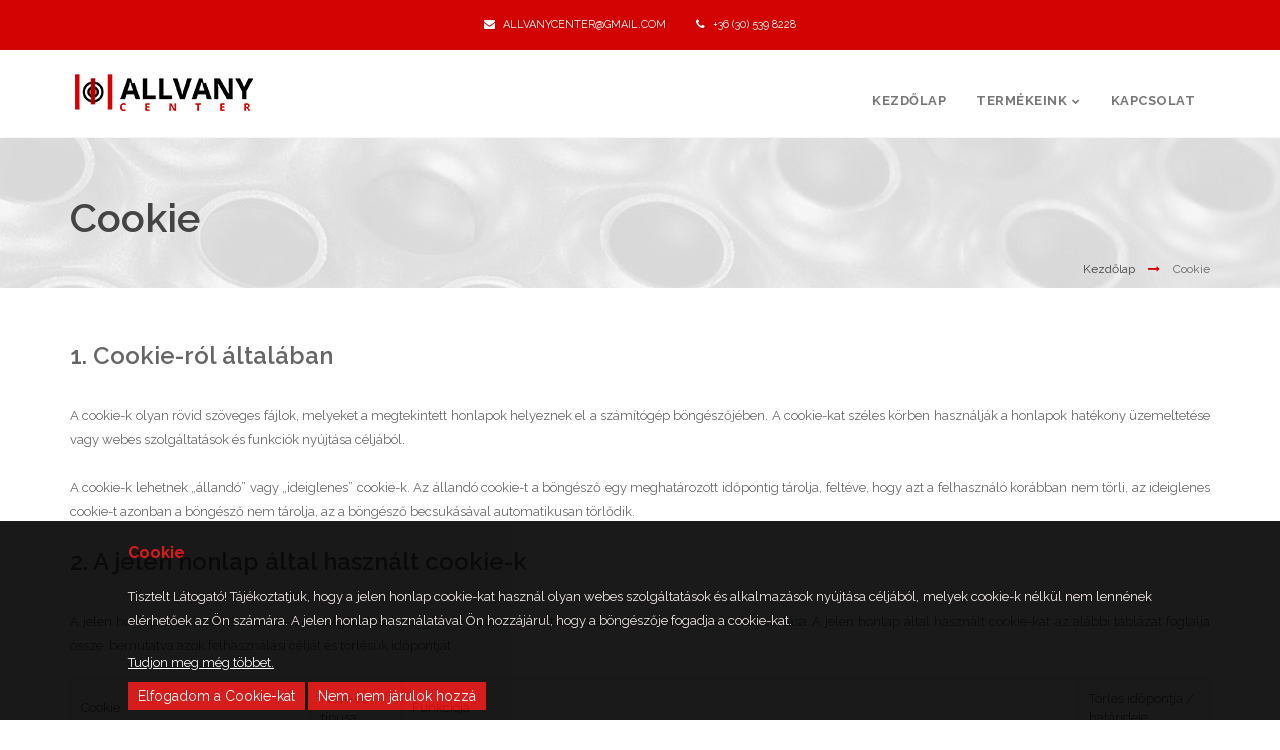

--- FILE ---
content_type: text/html; charset=UTF-8
request_url: https://allvanycenter.hu/cookie
body_size: 5106
content:
<!DOCTYPE html>
<html lang="hu">
	<head>
		<title>Cookie</title>
		<meta name="description" content="" />
		<meta name="keywords" content="" />
		<meta charset="UTF-8" />
		<meta name="viewport" content="width=device-width, initial-scale=1, maximum-scale=1, user-scalable=no">
		
		<meta property="og:image" content="http://allvanycenter.hu/img/logo.jpg" />
		<meta property="og:title" content="Cookie" />
		<meta property="og:description" content="" />
		<meta property="og:url" content="http://allvanycenter.hu" />
		
		<link rel="shortcut icon" href="/assets/images/favicon.ico">
		
		<link href="https://fonts.googleapis.com/css?family=Raleway:400,100,200,300,500,600,700,800,900" rel="stylesheet" type="text/css">
		<link rel="stylesheet" href="/assets/css/assets.css">
		
		<link rel="stylesheet" href="/assets/css/style.css">
		<link id="theme_css" rel="stylesheet" href="/assets/css/light.css">
        
        <link id="theme_css" rel="stylesheet" href="/css/jquery.fancybox.css">

		<!--[if lt IE 9]>
	    	<script type="text/javascript" src="/assets/js/html5.js"></script>
	    <![endif]-->

		<link id="skin_css" rel="stylesheet" href="/assets/css/skins/default.css">
		
		<!-- Global site tag (gtag.js) - Google Analytics -->
		<script async src="https://www.googletagmanager.com/gtag/js?id=UA-180100025-1"></script>
		<script>
			window.dataLayer = window.dataLayer || [];
			function gtag(){dataLayer.push(arguments);}
			gtag('js', new Date());

			gtag('config', 'UA-180100025-1');
		</script>
	</head>
	
	<body>
		<!--FACEBOOK API code -->

<!-- API code end -->

		
		<div class="pageWrapper animsition">
			<div class="top-bar main-bg">
			    <div class="container">
				    <div class="center-tbl">
				    	<ul class="top-info">
						    <li>
								<a href="mailto:allvanycenter@gmail.com" class="shape">
									<i class="fa fa-envelope"></i>
									allvanycenter@gmail.com								</a>
							</li>
							
						    <li>
								<a href="tel:+36 (30) 539 8228" class="shape">
									<i class="fa fa-phone"></i>
									+36 (30) 539 8228								</a>
							</li>
					    </ul>
				    </div>
			    </div>
		    </div>
			
			<header class="top-head header-6" data-sticky="true">
		    	<div class="container">
			    	<div class="logo">
				    	<a href="/">
							<img alt="Logo" src="/assets/images/logo.png" />
						</a>
				    </div>
				    
					<div class="f-right responsive-nav">
						<nav class="top-nav">
							<ul class="" id=""><li class=""><a href="/" class="">Kezdőlap</a></li><li class=""><a href="/kategoriaink" class="">Termékeink</a><ul class="" id=""><div class="submenu_categ"><li class=""><a href="/termekeink/ram-1-es-allvanyrendszerek/1" class="">RAM 1 -es állványrendszerek</a></li><li class=""><a href="/termekeink/ram-2-es-allvanyrendszerek/2" class="">RAM 2 -es állványrendszerek</a></li><li class=""><a href="/termekeink/platformok--jarolapok/3" class="">Platformok - járólapok</a></li><li class=""><a href="/termekeink/modularis-allvanyok/4" class="">Moduláris állványok</a></li></div></ul></li><li class=""><a href="/kapcsolat" class="">Kapcsolat</a></li></ul>						</nav>

						<div class="f-right">
													</div>
					</div>
		    	</div>
		    </header>
			
			<div id="contentWrapper">
				<div class="pageContent">
	<div class="page-title title-1">
		<div class="container">
			<div class="row">
				<h1>Cookie</h1>
				
				<div class="breadcrumbs">
					<a href="/">Kezdőlap</a>
					<i class="fa fa-long-arrow-right main-color"></i>
					<span>Cookie</span>
				</div>
			</div>
		</div>
	</div>
	
	<div class="section">
		<div class="container">
			<div class="row">
				<div class="col-md-12">
					<h3 style="text-align:justify">1. Cookie-ról általában</h3>

<p style="text-align:justify">A cookie-k olyan rövid szöveges fájlok, melyeket a megtekintett honlapok helyeznek el a számítógép böngészőjében. A cookie-kat széles körben használják a honlapok hatékony üzemeltetése vagy webes szolgáltatások és funkciók nyújtása céljából.<br />
<br />
A cookie-k lehetnek „állandó” vagy „ideiglenes” cookie-k. Az állandó cookie-t a böngésző egy meghatározott időpontig tárolja, feltéve, hogy azt a felhasználó korábban nem törli, az ideiglenes cookie-t azonban a böngésző nem tárolja, az a böngésző becsukásával automatikusan törlődik.</p>

<h3 style="text-align:justify">2. A jelen honlap által használt cookie-k</h3>

<p style="text-align:justify">A jelen honlap által használt cookie-k a szolgáltatások megfelelő nyújtása miatt szükségesek. Jelen cookie-k kikapcsolása A jelen honlap által használt cookie-kat az alábbi táblázat foglalja össze, bemutatva azok felhasználási célját és törlésük időpontját</p>

<table border="1">
	<tbody>
		<tr>
			<td>Cookie</td>
			<td>Neve és típusa</td>
			<td>Funkciója</td>
			<td>Törlés időpontja / határideje</td>
		</tr>
		<tr>
			<td>Munkamenet konfiguráció</td>
			<td style="text-align:justify">
			<p style="text-align:left">Config</p>

			<p style="text-align:left">(ideiglenes cookie)</p>
			</td>
			<td>A munkamenet beállításait tartalmazza, biztosítja, hogy a session/cookie egy gépen/böngészőben egyedülálló.</td>
			<td>4 óra</td>
		</tr>
		<tr>
			<td>Cookie használatához való hozzájárulást rögzítő cookie</td>
			<td style="text-align:justify">
			<p style="text-align:left">cookie</p>

			<p style="text-align:left">(állandó cookie)</p>
			</td>
			<td>Ezen cookie-n kereszült kerül tárolásra, hogy a felhasználó elfogadta a cookie szabályzatot, így többször a rendszer nem figyelmezteti a szabályzat elfogadására.</td>
			<td>1 hónap</td>
		</tr>
		<tr>
			<td>Nyelvválasztást rögzítő munkamenet</td>
			<td style="text-align:justify">
			<p style="text-align:left">language</p>

			<p style="text-align:left">ideiglenes cookie)</p>
			</td>
			<td>Ez egy ideiglenes cookie, amely a felhasználó által választott nyelvet rögzíti, feltéve, hogy a jelen honlap több nyelven is elérhető.</td>
			<td>4 óra</td>
		</tr>
		<tr>
			<td>Felhasználói üzenet</td>
			<td style="text-align:justify">
			<p style="text-align:left"><br />
			Message</p>

			<p style="text-align:left">(ideiglenes cookie)</p>
			</td>
			<td>A rendszer által a felhasználó részére megjelenítendő üzenetet tartalmazza.</td>
			<td>4 óra</td>
		</tr>
	</tbody>
</table>

<p style="text-align:justify"> </p>

<h3 style="text-align:justify">3. Harmadik felek által használt cookie-k</h3>

<p style="text-align:justify">A harmadik felek által használt cookie-kat az alábbi táblázat foglalja össze, bemutatva azok felhasználási célját és törlésük időpontját. Ezen cookie-kat nem a jelen honlap helyezi el a böngészőben, hanem harmadik felek.</p>

<table border="1">
	<tbody>
		<tr>
			<td>Cookie</td>
			<td>Neve és típusa</td>
			<td>Funkciója</td>
			<td>Törlés időpontja / határideje</td>
		</tr>
		<tr>
			<td>Google Analytics</td>
			<td>_utma: állandó cookie<br />
			_utmb: Ideiglenes cookie<br />
			_utmc: Ideiglenes cookie<br />
			_utmz: állandó cookie</td>
			<td>Ezen, harmadik felek által használt cookie-k azt rögzítik, hogy a felhasználók hogyan használják a jelen honlapot. Az így rögzített információk alapján kimutatások készíthetőek, amelyek segítenek továbbfejleszteni a jelen honlapot. A cookie-k többek között az alábbi információkat rögzítik szigorúan anonim módon: (i) a honlapot látogatók száma, (ii) a honlapot látogatók mely honlapról érkeztek a jelen honlapra, továbbá (iii) a honlapot látogatók a jelen honlap mely oldalait látogatták meg. <a href="https://support.google.com/analytics/answer/6004245?hl=hu">A Google vonatkozó szabályzatairól itt tájékozódhat</a>.</td>
			<td>_utma: 2 év<br />
			_utmb: 30 perc <br />
			_utmc: Böngésző becsukása<br />
			_utmz:6 hónap</td>
		</tr>
		<tr>
			<td>Google Remarketing</td>
			<td>_gads<br />
			<br />
			_ga<br />
			<br />
			_gat<br />
			<br />
			_gid<br />
			<br />
			állandó cookiek</td>
			<td>Google által létrehozott cookie-k, melyek a hirdetések megjelenítését szabályozza a felhasználó számára. <a href="https://adwords.google.com/home/">https://adwords.google.com/home/</a></td>
			<td>maximum 365 nap</td>
		</tr>
	</tbody>
</table>

<p style="text-align:justify"> </p>

<h3 style="text-align:justify">4. Böngésző-beállítások módosítása</h3>

<p style="text-align:justify">A legtöbb böngésző lehetőséget ad a cookie-k használatának szabályozására. További információ a cookie-król általában, illetve a cookie-k használatáról és azok törléséről az alábbi honlapokon található: <a href="https://www.aboutcookies.org/">www.aboutcookies.org</a> vagy <a href="http://www.allaboutcookies.org/">www.allaboutcookies.org</a>. <br />
<br />
További információ a Google Analytics által használt cookie-król és azok törléséről az alábbi honlapon található: <a href="https://tools.google.com/dlpage/gaoptout">http://tools.google.com/dlpage/gaoptout</a>. <br />
<br />
Felhívjuk a figyelmet, hogy amennyiben a böngésző-beállítások módosításra kerülnek, úgy hogy a 2. és 3. pontban meghatározott cookie használta nem kerül engedélyezésre, a jelen szabályzat 2. és 3. pontjaiban rögzített funkciók nem lesznek elérhetőek, azaz a www.allvanycenter.hu honlapon elérhető szolgáltatások nem lesznek elérhetőek.</p>

<h3 style="text-align:justify">5. Cookie-k és a személyes adatok</h3>

<p style="text-align:justify">A cookie-k nem tartalmaznak és tárolnak személyes jellegű adatokat, azonban felhívjuk a figyelmet, hogy a jelen honlapon gyűjtött személyes adatok összekapcsolásra kerülnek a Session cookie-kban tárolt információkkal.</p>

<h3 style="text-align:justify">6. Adatvédelmi szabályzat és a cookie-szabályzat kapcsolata</h3>

<p style="text-align:justify">A jelen cookie-szabályzat a jelen honlap Adatkezelési szabályzatainak elválaszthatatlan részét képezi.</p>

<h3 style="text-align:justify">7. Kapcsolat</h3>

<p style="text-align:justify">A jelen honlapot NYÍREGYHÁZI VÁLLALKOZÓ PARK Kft. üzemelteti.<br />
Amennyiben kérdése merülne fel a jelen szabályzattal vagy a cookie-k használatával kapcsolatosan, az alábbi elérhetőségeken tud kapcsolatba lépni az üzemeltetővel:<br />
(a) E-mail útján: info@allvanycenter.hu<br />
(b) Postai úton: 4400 Nyíregyháza, Simonyi Ó. u. 33.</p>
				</div>
			</div>
		</div>
	</div>
</div>				
				<footer id="footWrapper">
			    	<div class="footer-top main-bg"></div>
					
			    	<div class="footer-middle">
					    <div class="container">
						    <div class="row">
							    <div class="col-md-4 first foot-text-widget">
								    <h3 align="center">Hasznos linkek</h3>
								    
									<ul class="menu-widget" id=""><li class=""><a href="/termekeink/ram-1-es-allvanyrendszerek/1" class="">RAM 1 -es állványrendszerek</a></li><li class=""><a href="/termekeink/ram-2-es-allvanyrendszerek/2" class="">RAM 2 -es állványrendszerek</a></li><li class=""><a href="/termekeink/platformok--jarolapok/3" class="">Platformok - járólapok</a></li><li class=""><a href="/termekeink/modularis-allvanyok/4" class="">Moduláris állványok</a></li></ul>                                    <ul class="menu-widget border-top" id=""><li class=""><a href="/epitoipari-allvany" class="">Építőipari állvány</a></li><li class=""><a href="/homlokzati-allvany" class="">Homlokzati állvány</a></li><li class=""><a href="/gurulo-allvany" class="">Guruló állvány</a></li><li class=""><a href="/adatkezelesi-tajekoztato" class="">Adatkezelési tájékoztató</a></li><li class=""><a href="/cookie" class="">Cookie</a></li></ul>							    </div>

							    <div class="col-md-4">
								    <div class="margin-bottom-45">
								    	<a href="/">
											<img alt="Logo" src="/assets/images/logo2.png">
										</a>
								    </div>
									
								    <p>
										<iframe src="https://www.google.com/maps/embed?pb=!1m18!1m12!1m3!1d2701.2658433487622!2d18.8393207!3d47.38724570000001!2m3!1f0!2f0!3f0!3m2!1i1024!2i768!4f13.1!3m3!1m2!1s0x4741e204b940532f%3A0x1947c3872e3ffe3a!2zVGVycmEgw4FsbHbDoW55IEtmdC4!5e0!3m2!1shu!2shu!4v1651564197457!5m2!1shu!2shu" width="100%" height="350" style="border:0;" allowfullscreen="" loading="lazy" referrerpolicy="no-referrer-when-downgrade"></iframe>
									</p>
							    </div>

							    <div class="col-md-4 last contact-widget">
								    <h3 align="center">Kapcsolat</h3>
									
								    <ul class="details" style="text-align:center;">
								    	<li><i class="fa fa-map-marker shape sm new-angle"></i><span>2038 Sóskút, Kandó Kálmán utca 3 (Ipari Park)</span></li>
								    	<li><i class="fa fa-envelope shape sm new-angle"></i><span>allvanycenter@gmail.com</span></li>
								    	<li><i class="fa fa-phone shape sm new-angle"></i><span>+36 (30) 539 8228</span></li>
								    	
																					<li>
												<a href="//facebook.com/facebook" target="_blank">
													<i class="fa fa-facebook shape sm new-angle"></i>
												</a>
											</li>
																		    </ul>
							    </div>
						    </div>
					    </div>	
				    </div>

				    <div class="footer-bottom">
					    <div class="container">
				    		<div class="row">
					    		<div class="copyrights col-md-8 first">
																	</div>

							    <div class="col-md-4 last footerlogo2">
							    	<a href="//awstudio.hu" target="blank">
										<img src="/assets/images/aw_logo_webre.png" width="30px">
									</a>
							    </div>
				    		</div>
					    </div>
				    </div>
				</footer>
			</div>
		</div>
		
		<a id="to-top"><span class="fa fa-chevron-up shape main-bg"></span></a>
		
								
			<div class="cookie_box">
				<div class="cookie_text">
					<p class="cookie_cim">Cookie</p>
					<p>Tisztelt Látogató! Tájékoztatjuk, hogy a jelen honlap cookie-kat használ olyan webes szolgáltatások és alkalmazások nyújtása céljából, melyek cookie-k nélkül nem lennének elérhetőek az Ön számára. A jelen honlap használatával Ön hozzájárul, hogy a böngészője fogadja a cookie-kat.</p>
					<a href="/cookie" class="cookie_link">Tudjon meg még többet.</a>
				</div>
				
				<div class="cookie_button" id="approveCookie">Elfogadom a Cookie-kat</div>
				<div class="cookie_button" id="notApproveCookie">Nem, nem járulok hozzá</div>
			</div>
				
		<script type="text/javascript" src="/assets/js/assets.min.js"></script>
		<script type="text/javascript" src="/assets/js/script.js"></script>
        
		<script type="text/javascript" src="/js/jquery.fancybox.js"></script>
        <script type="text/javascript" src="/js/jquery.fancybox.pack.js"></script>
		
		<script>
			$(document).ready(function(){
				$('.flash-modal-trigger').click();
				
				$('#approveCookie').click(function(){
					$.get('/app/approveCookie');
					$('.cookie_box').slideUp();
				});
				
				$('#notApproveCookie').click(function(){
					$('.cookie_box').slideUp();
				});
                
                $(".fancybox").fancybox();
                
                console.log($('.product-details-image img').attr('src'));
                $('.product-details-image img').each(function() {
                  $( this ).wrap("<a href='"+$(this).attr('src')+"' class='fancybox'></a>");
                });
                
                
			});
			
			/*
			$(document).on('shown.bs.modal', '.product-modal', function(){
				$('.product-zoom').slick('unslick').slick({
					dots: true,
					rtl: false,
					arrows: false,
					autoplay: false,
					customPaging: function(slider, i){
						var sl = $(slider.$slides[i]).find('.zoom').attr('href');
						return '<img src=' + sl + ' />';
					},
				});
			});
			*/
			
			$(document).on('hidden.bs.modal', '#flash-modal', function(){
				$('.flash-modal-trigger').remove();
				$('#flash-modal').remove();
			});
		</script>
	</body>
</html>